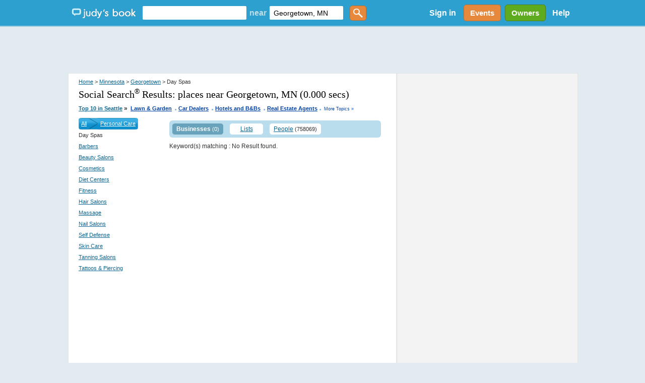

--- FILE ---
content_type: text/html; charset=utf-8
request_url: https://accounts.google.com/o/oauth2/postmessageRelay?parent=https%3A%2F%2Fjudysbook.com&jsh=m%3B%2F_%2Fscs%2Fabc-static%2F_%2Fjs%2Fk%3Dgapi.lb.en.2kN9-TZiXrM.O%2Fd%3D1%2Frs%3DAHpOoo_B4hu0FeWRuWHfxnZ3V0WubwN7Qw%2Fm%3D__features__
body_size: 160
content:
<!DOCTYPE html><html><head><title></title><meta http-equiv="content-type" content="text/html; charset=utf-8"><meta http-equiv="X-UA-Compatible" content="IE=edge"><meta name="viewport" content="width=device-width, initial-scale=1, minimum-scale=1, maximum-scale=1, user-scalable=0"><script src='https://ssl.gstatic.com/accounts/o/2580342461-postmessagerelay.js' nonce="VC1M9lA3lyssraR_3YRm6g"></script></head><body><script type="text/javascript" src="https://apis.google.com/js/rpc:shindig_random.js?onload=init" nonce="VC1M9lA3lyssraR_3YRm6g"></script></body></html>

--- FILE ---
content_type: text/html; charset=utf-8
request_url: https://www.google.com/recaptcha/api2/aframe
body_size: 154
content:
<!DOCTYPE HTML><html><head><meta http-equiv="content-type" content="text/html; charset=UTF-8"></head><body><script nonce="P-dyI1sQD4JjQzgfheNcJA">/** Anti-fraud and anti-abuse applications only. See google.com/recaptcha */ try{var clients={'sodar':'https://pagead2.googlesyndication.com/pagead/sodar?'};window.addEventListener("message",function(a){try{if(a.source===window.parent){var b=JSON.parse(a.data);var c=clients[b['id']];if(c){var d=document.createElement('img');d.src=c+b['params']+'&rc='+(localStorage.getItem("rc::a")?sessionStorage.getItem("rc::b"):"");window.document.body.appendChild(d);sessionStorage.setItem("rc::e",parseInt(sessionStorage.getItem("rc::e")||0)+1);localStorage.setItem("rc::h",'1769385539037');}}}catch(b){}});window.parent.postMessage("_grecaptcha_ready", "*");}catch(b){}</script></body></html>